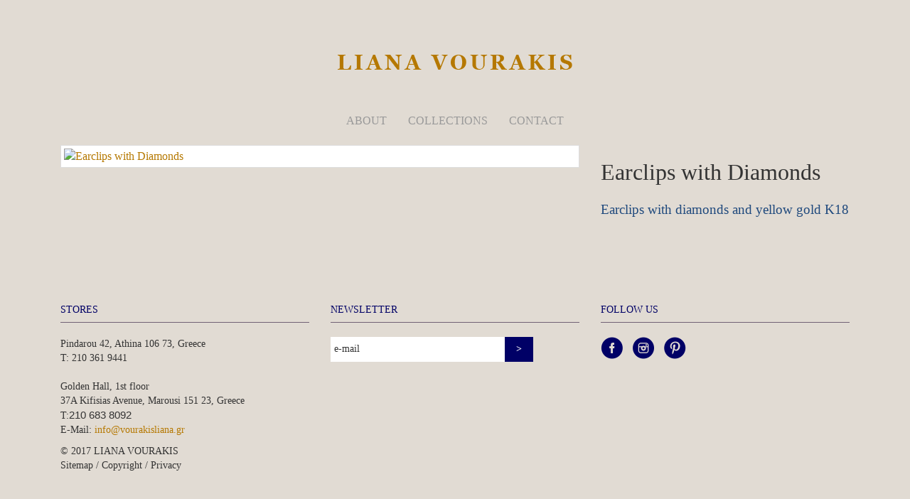

--- FILE ---
content_type: text/html; charset=utf-8
request_url: https://www.lianavourakis.com/en/?option=com_opencart&Itemid=133&route=product/product&path=90_92&product_id=122
body_size: 5632
content:
<!DOCTYPE html>
<html>
<head>
    	<base href="https://www.lianavourakis.com/en/" />
	<meta http-equiv="content-type" content="text/html; charset=utf-8" />
	<meta name="title" content="Earclips with Diamonds " />
	<meta name="generator" content="Joomla! - Open Source Content Management" />
	<title>Earclips with Diamonds </title>
	<link href="/templates/vouraki/favicon.ico" rel="shortcut icon" type="image/vnd.microsoft.icon" />
	<link href="https://www.lianavourakis.com/components/com_opencart/catalog/view/javascript/bootstrap/css/bootstrap.min.css" rel="stylesheet" type="text/css" />
	<link href="https://www.lianavourakis.com/components/com_opencart/catalog/view/javascript/font-awesome/css/font-awesome.min.css" rel="stylesheet" type="text/css" />
	<link href="//fonts.googleapis.com/css?family=Open+Sans:400,400i,300,700" rel="stylesheet" type="text/css" />
	<link href="https://www.lianavourakis.com/components/com_opencart/catalog/view/javascript/jquery/magnific/magnific-popup.css" rel="stylesheet" type="text/css" />
	<link href="https://www.lianavourakis.com/components/com_opencart/catalog/view/javascript/jquery/datetimepicker/bootstrap-datetimepicker.min.css" rel="stylesheet" type="text/css" />
	<link href="/templates/vouraki/css/bootstrap.css" rel="stylesheet" type="text/css" />
	<link href="/templates/vouraki/css/bootstrap-theme.css" rel="stylesheet" type="text/css" />
	<link href="/templates/vouraki/css/bootstrap-glyphicons.css" rel="stylesheet" type="text/css" />
	<link href="/templates/vouraki/css/template.css" rel="stylesheet" type="text/css" />
	<link href="/templates/vouraki/css/jewelry.css" rel="stylesheet" type="text/css" />
	<link href="/media/com_acymailing/css/module_default.css?v=1472807842" rel="stylesheet" type="text/css" />
	<script src="https://ajax.googleapis.com/ajax/libs/jquery/1.12.4/jquery.min.js" type="text/javascript"></script>
	<script src="/templates/vouraki/js/jui/bootstrap.min.js" type="text/javascript"></script>
	<script src="/templates/vouraki/js/main.js" type="text/javascript"></script>
	<script src="/media/com_acymailing/js/acymailing_module.js?v=550" type="text/javascript" async="async"></script>
	<script type="text/javascript">
	if(typeof acymailing == 'undefined'){
					var acymailing = Array();
				}
				acymailing['NAMECAPTION'] = 'Name';
				acymailing['NAME_MISSING'] = 'Please enter your name';
				acymailing['EMAILCAPTION'] = 'e-mail';
				acymailing['VALID_EMAIL'] = 'Please enter a valid e-mail address';
				acymailing['ACCEPT_TERMS'] = 'Please check the Terms and Conditions';
				acymailing['CAPTCHA_MISSING'] = 'The captcha is invalid, please try again';
				acymailing['NO_LIST_SELECTED'] = 'Please select the lists you want to subscribe to';
		
	</script>
	<link href="https://www.lianavourakis.com/components/com_opencart/catalog/view/theme/default/stylesheet/stylesheet.css" rel="stylesheet">
	<link href="http://www.lianavourakis.com/index.php?option=com_opencart&amp;Itemid=133&amp;route=product/product&amp;product_id=122" rel="canonical" />
	<link href="http://www.lianavourakis.com/components/com_opencart/image/catalog/cart.png" rel="icon" />

    <meta name="viewport" content="width=device-width, initial-scale=1.0">
</head>

<body> 

<div id="header">
	<div class="header-cont container">
        		<div class="moduletable main-logo">
						

<div class="custom main-logo"  >
	<p><a href="/en/"><img src="/images/logo.png" alt="" /></a></p></div>
		</div>
	
		      <button type="button" class="navbar-toggle collapsed" data-toggle="collapse" data-target="#main-menu" aria-expanded="false">
                <span class="sr-only">Toggle navigation</span>
                <span class="icon-bar"></span>
                <span class="icon-bar"></span>
                <span class="icon-bar"></span>
              </button>
        <nav class="navbar navbar-pills">
            <!-- Collect the nav links, forms, and other content for toggling -->
            <div class="collapse navbar-collapse" id="main-menu">
              		<div class="moduletable_menu">
						<ul class="nav menu">
<li class="item-102 level-1" ><a href="/en/about" >ABOUT</a></li><li class="item-104 deeper parent level-1" ><a href="/en/jewelry" >COLLECTIONS</a><ul class="expands nav-child unstyled small"><li class="item-132 level-2" ><a href="/en/jewelry/necklaces" >FROU FROU</a></li><li class="item-134 level-2" ><a href="/en/jewelry/earrings" >FARANDOLE</a></li><li class="item-135 level-2" ><a href="/en/jewelry/rings" >LES MERVEILLES</a></li><li class="item-159 level-2" ><a href="/en/jewelry/bracelets" >BUTTERFLIES</a></li><li class="item-160 level-2" ><a href="/en/jewelry/brooches" class="index.php?option=com_opencart&amp;route=catalog/category/edit&amp;token=1d3092fc546091339fa526ae6c346bba&amp;category_id=92">PROFILE</a></li><li class="item-162 level-2" ><a href="/en/jewelry/eden" >EDEN</a></li><li class="item-163 level-2" ><a href="/en/jewelry/semiramis" class="index.php?option=com_opencart&amp;route=catalog/category/edit&amp;token=30c44105fb289b41b7af661eb8889190&amp;category_id=94">SEMIRAMIS</a></li><li class="item-164 level-2" ><a href="/en/jewelry/snowhite" >SNOW WHITE</a></li><li class="item-165 level-2" ><a href="/en/jewelry/surpreyes" >SURPREYES</a></li><li class="item-167 level-2" ><a href="/en/jewelry/fleyes" >FLEYES</a></li><li class="item-168 level-2" ><a href="/en/jewelry/memories" >MEMORIES</a></li><li class="item-169 level-2" ><a href="/en/jewelry/flowers" >IDOLE</a></li><li class="item-170 level-2" ><a href="/en/jewelry/greek-treasures" >GREEK TREASURES</a></li><li class="item-171 level-2" ><a href="/en/jewelry/bebe-tresor" >BEBE TRESOR</a></li></ul></li><li class="item-106 deeper parent level-1" ><a href="/en/contact/e-mail-us" >CONTACT</a><ul class="expands nav-child unstyled small"><li class="item-139 level-2" ><a href="/en/contact/where-to-find-us" >WHERE TO FIND US</a></li><li class="item-140 level-2" ><a href="/en/contact/e-mail-us" >E-MAIL US</a></li></ul></li></ul>
		</div>
	
            </div><!-- /.navbar-collapse -->
			<div class="menu-spacer hidden-xxs hidden-xs hidden-sm"></div>

        </nav>
    </div>
</div>


<div id="main">
	
			<!--<meta name="viewport" content="width=device-width, initial-scale=1">-->
<!--<meta http-equiv="X-UA-Compatible" content="IE=edge">-->
				
				
<!--<link href="http://www.lianavourakis.com/components/com_opencart/catalog/view/javascript/bootstrap/css/bootstrap.min.css" rel="stylesheet" media="screen" />-->
<!--<link href="http://www.lianavourakis.com/components/com_opencart/catalog/view/javascript/font-awesome/css/font-awesome.min.css" rel="stylesheet" type="text/css" />-->
<!--<link href="//fonts.googleapis.com/css?family=Open+Sans:400,400i,300,700" rel="stylesheet" type="text/css" />-->
<!--<link href="http://www.lianavourakis.com/components/com_opencart/catalog/view/theme/default/stylesheet/stylesheet.css" rel="stylesheet">-->
<!--<link href="http://www.lianavourakis.com/components/com_opencart/catalog/view/javascript/jquery/magnific/magnific-popup.css" type="text/css" rel="stylesheet" media="screen" />-->
<!--<link href="http://www.lianavourakis.com/components/com_opencart/catalog/view/javascript/jquery/datetimepicker/bootstrap-datetimepicker.min.css" type="text/css" rel="stylesheet" media="screen" />-->
<script type="text/javascript">$=jQuery.noConflict();</script>
<script src="http://www.lianavourakis.com/components/com_opencart/catalog/view/javascript/common.js" type="text/javascript"></script>
<script src="http://www.lianavourakis.com/components/com_opencart/catalog/view/javascript/jquery/magnific/jquery.magnific-popup.min.js" type="text/javascript"></script>
<script src="http://www.lianavourakis.com/components/com_opencart/catalog/view/javascript/jquery/datetimepicker/moment.js" type="text/javascript"></script>
<script src="http://www.lianavourakis.com/components/com_opencart/catalog/view/javascript/jquery/datetimepicker/bootstrap-datetimepicker.min.js" type="text/javascript"></script>
<!--</head> -->
<!--<body>-->
<nav id="top-oc">
<input type="hidden" name="item_param_id" value="Itemid=133&amp;" />
<input type="hidden" name="http_serv" value="http://www.lianavourakis.com/" />
  <div class="container container-oc"  style="display:none;" >
    <div class="pull-left">
<form action="http://www.lianavourakis.com/index.php?option=com_opencart&amp;Itemid=133&amp;route=common/currency/currency" method="post" enctype="multipart/form-data" id="currency">
  <div class="btn-group">
    <button class="btn btn-link dropdown-toggle" data-toggle="dropdown">
                            <strong>$</strong>
            <span class="hidden-xs hidden-sm hidden-md">Currency</span> <i class="fa fa-caret-down"></i></button>
    <ul class="dropdown-menu">
                  <li><button class="currency-select btn btn-link btn-block" type="button" name="EUR">€ Euro</button></li>
                        <li><button class="currency-select btn btn-link btn-block" type="button" name="GBP">£ Pound Sterling</button></li>
                        <li><button class="currency-select btn btn-link btn-block" type="button" name="USD">$ US Dollar</button></li>
                </ul>
  </div>
  <input type="hidden" name="code" value="" />
  <input type="hidden" name="redirect" value="http://www.lianavourakis.com/index.php?option=com_opencart&amp;Itemid=133&amp;route=product/product&amp;option=com_opencart&amp;Itemid=133&amp;path=90_92&amp;product_id=122" />
</form>
</div>
        <div id="top-links" class="nav nav-oc pull-right">
      <ul class="list-inline">
        <li><a href="http://www.lianavourakis.com/index.php?option=com_opencart&amp;Itemid=133&amp;route=information/contact"><i class="fa fa-phone"></i></a> <span class="hidden-xs hidden-sm hidden-md">123456789</span></li>
				<li class="dropdown"><a href="#" title="My Account" class="dropdown-toggle" data-toggle="dropdown"><i class="fa fa-user"></i> <span class="hidden-xs hidden-sm hidden-md">My Account</span> <span class="fa fa-caret-down"></span></a>
		          <ul class="dropdown-menu dropdown-menu-right">
                        <li><a href="http://www.lianavourakis.com/index.php?option=com_opencart&amp;Itemid=133&amp;route=account/register">Register</a></li>
            <li><a href="http://www.lianavourakis.com/index.php?option=com_opencart&amp;Itemid=133&amp;route=account/login">Login</a></li>
                      </ul>
        </li>
        <li><a href="http://www.lianavourakis.com/index.php?option=com_opencart&amp;Itemid=133&amp;route=account/wishlist" id="wishlist-total" title="Wish List (0)"><i class="fa fa-heart"></i> <span class="hidden-xs hidden-sm hidden-md">Wish List (0)</span></a></li>
        <li><a href="http://www.lianavourakis.com/index.php?option=com_opencart&amp;Itemid=133&amp;route=checkout/cart" title="Shopping Cart"><i class="fa fa-shopping-cart"></i> <span class="hidden-xs hidden-sm hidden-md">Shopping Cart</span></a></li>
        <li><a href="http://www.lianavourakis.com/index.php?option=com_opencart&amp;Itemid=133&amp;route=checkout/checkout" title="Checkout"><i class="fa fa-share"></i> <span class="hidden-xs hidden-sm hidden-md">Checkout</span></a></li>
      </ul>
    </div>
  </div>
</nav>
<div class="header-oc">
  <div class="container container-oc"  style="display:none;" >
    <div class="row" style="display:inline-block;min-width:100%;">
	  	   <div style="display:none;">
	          <div id="logo-oc">
                    <h1><a href="http://www.lianavourakis.com/index.php?option=com_opencart&amp;Itemid=133&amp;route=common/home">Vouraki</a></h1>
                  </div>
      </div>
	   	  <div class="col-sm-9"><div id="search-oc" class="input-group">
  <input type="text" name="search" value="" placeholder="Search" class="form-control input-lg" />
  <span class="input-group-btn">
    <button type="button" class="btn btn-default btn-default-oc btn-lg"><i class="fa fa-search"></i></button>
  </span>
</div>	        </div>
      <div class="col-sm-3"><div id="cart" class="btn-group btn-block">
  <button type="button" data-toggle="dropdown" data-loading-text="Loading..." class="btn btn-inverse btn-inverse-oc btn-block btn-lg dropdown-toggle"><i class="fa fa-shopping-cart"></i> <span id="cart-total">0 item(s) - $0.00</span></button>
  <ul class="dropdown-menu pull-right">
        <li>
      <p class="text-center">Your shopping cart is empty!</p>
    </li>
      </ul>
</div>
</div>
    </div>
  </div>
</div>
<div class="container container-oc">

  <input type="hidden" name="item_param"  value="Itemid=133&amp;" />
  <div class="row">
	<div class="col-xxs-12">
	                <div id="content-oc" class="col-sm-12">      <div class="row">
                                <div class="col-sm-8">
          			<div class="row">
			<ul class="thumbnails">
                        <li><div class="col-xxs-12"><a class="thumbnail" href="http://www.lianavourakis.com/components/com_opencart/image/cache/catalog/DSC_6045_01-500x500.JPG" title="Earclips with Diamonds "><img src="http://www.lianavourakis.com/components/com_opencart/image/cache/catalog/DSC_6045_01-228x228.JPG" title="Earclips with Diamonds " alt="Earclips with Diamonds " /></a></div></li>
                                  </ul>
		  </div>
          
          
        </div>
                                <div class="col-sm-4">

		
          <h1>Earclips with Diamonds </h1>
          
          <div id="product">
           <p class="MsoNormal"><span style="font-size: 14.0pt; font-family: 'Times New Roman',serif; color: #1f497d;">Earclips with diamonds and yellow gold K18</span></p>           
          </div>
          
        </div>
      </div>
	  
	  
	  
	  
	  
	  
	  
	  
                  </div>
    	</div>
	</div>
</div>
<script type="text/javascript"><!--
jQuery('select[name=\'recurring_id\'], input[name="quantity"]').change(function(){
	jQuery.ajax({
		url: 'http://www.lianavourakis.com/index.php?option=com_opencart&Itemid=133&tmpl=component&Itemid=133&route=product/product/getRecurringDescription',
		type: 'post',
		data: jQuery('input[name=\'product_id\'], input[name=\'quantity\'], select[name=\'recurring_id\']'),
		dataType: 'json',
		beforeSend: function() {
			jQuery('#recurring-description').html('');
		},
		success: function(json) {
			jQuery('.alert, .text-danger').remove();

			if (json['success']) {
				jQuery('#recurring-description').html(json['success']);
			}
		}
	});
});
//--></script>
<script type="text/javascript"><!--
jQuery('#button-cart').on('click', function() {
	jQuery.ajax({
		url: 'http://www.lianavourakis.com/index.php?option=com_opencart&Itemid=133&tmpl=component&Itemid=133&route=checkout/cart/add',
		type: 'post',
		data: jQuery('#product input[type=\'text\'], #product input[type=\'hidden\'], #product input[type=\'radio\']:checked, #product input[type=\'checkbox\']:checked, #product select, #product textarea'),
		dataType: 'json',
		beforeSend: function() {
			jQuery('#button-cart').button('loading');
		},
		complete: function() {
			jQuery('#button-cart').button('reset');
		},
		success: function(json) {
			jQuery('.alert, .text-danger').remove();
			jQuery('.form-group').removeClass('has-error');

			if (json['error']) {
				if (json['error']['option']) {
					for (i in json['error']['option']) {
						var element = jQuery('#input-option' + i.replace('_', '-'));

						if (element.parent().hasClass('input-group')) {
							element.parent().after('<div class="text-danger">' + json['error']['option'][i] + '</div>');
						} else {
							element.after('<div class="text-danger">' + json['error']['option'][i] + '</div>');
						}
					}
				}

				if (json['error']['recurring']) {
					jQuery('select[name=\'recurring_id\']').after('<div class="text-danger">' + json['error']['recurring'] + '</div>');
				}

				// Highlight any found errors
				jQuery('.text-danger').parent().addClass('has-error');
			}

			if (json['success']) {
				jQuery('.breadcrumb-oc').after('<div class="alert alert-success">' + json['success'] + '<button type="button" class="close" data-dismiss="alert">&times;</button></div>');

				jQuery('#cart > button').html('<i class="fa fa-shopping-cart"></i> ' + json['total']);

				jQuery('html, body').animate({ scrollTop: 0 }, 'slow');

				loadCartContent();
			}
		},
        error: function(xhr, ajaxOptions, thrownError) {
            alert(thrownError + "\r\n" + xhr.statusText + "\r\n" + xhr.responseText);
        }
	});
});
//--></script>
<script type="text/javascript"><!--
jQuery('.date').datetimepicker({
	pickTime: false
});

jQuery('.datetime').datetimepicker({
	pickDate: true,
	pickTime: true
});

jQuery('.time').datetimepicker({
	pickDate: false
});

jQuery('button[id^=\'button-upload\']').on('click', function() {
	var node = this;

	jQuery('#form-upload').remove();

	jQuery('body').prepend('<form enctype="multipart/form-data" id="form-upload" style="display: none;"><input type="file" name="file" /></form>');

	jQuery('#form-upload input[name=\'file\']').trigger('click');

	if (typeof timer != 'undefined') {
    	clearInterval(timer);
	}

	timer = setInterval(function() {
		if (jQuery('#form-upload input[name=\'file\']').val() != '') {
			clearInterval(timer);

			jQuery.ajax({
				url: 'http://www.lianavourakis.com/index.php?option=com_opencart&Itemid=133&tmpl=component&Itemid=133&route=tool/upload',
				type: 'post',
				dataType: 'json',
				data: new FormData(jQuery('#form-upload')[0]),
				cache: false,
				contentType: false,
				processData: false,
				beforeSend: function() {
					jQuery(node).button('loading');
				},
				complete: function() {
					jQuery(node).button('reset');
				},
				success: function(json) {
					jQuery('.text-danger').remove();

					if (json['error']) {
						jQuery(node).parent().find('input').after('<div class="text-danger">' + json['error'] + '</div>');
					}

					if (json['success']) {
						alert(json['success']);

						jQuery(node).parent().find('input').attr('value', json['code']);
					}
				},
				error: function(xhr, ajaxOptions, thrownError) {
					alert(thrownError + "\r\n" + xhr.statusText + "\r\n" + xhr.responseText);
				}
			});
		}
	}, 500);
});
//--></script>
<script type="text/javascript"><!--
jQuery('#review').delegate('.pagination a', 'click', function(e) {
    e.preventDefault();

    jQuery('#review').fadeOut('slow');

    jQuery('#review').load(this.href);

    jQuery('#review').fadeIn('slow');
});

jQuery('#review').load('http://www.lianavourakis.com/index.php?option=com_opencart&Itemid=133&tmpl=component&Itemid=133&route=product/product/review&product_id=122');

jQuery('#button-review').on('click', function() {
	jQuery.ajax({
		url: 'http://www.lianavourakis.com/index.php?option=com_opencart&Itemid=133&tmpl=component&Itemid=133&route=product/product/write&product_id=122',
		type: 'post',
		dataType: 'json',
		data: jQuery("#form-review").serialize(),
		beforeSend: function() {
			jQuery('#button-review').button('loading');
		},
		complete: function() {
			jQuery('#button-review').button('reset');
		},
		success: function(json) {
			jQuery('.alert-success, .alert-danger').remove();

			if (json['error']) {
				jQuery('#review').after('<div class="alert alert-danger"><i class="fa fa-exclamation-circle"></i> ' + json['error'] + '</div>');
			}

			if (json['success']) {
				jQuery('#review').after('<div class="alert alert-success"><i class="fa fa-check-circle"></i> ' + json['success'] + '</div>');

				jQuery('input[name=\'name\']').val('');
				jQuery('textarea[name=\'text\']').val('');
				jQuery('input[name=\'rating\']:checked').prop('checked', false);
			}
		}
	});
});

jQuery(document).ready(function() {
	jQuery('.thumbnails').magnificPopup({
		type:'image',
		delegate: 'a',
		gallery: {
			enabled:true
		}
	});
});
//--></script>

<!-- Theme created by Welford Media for OpenCart 2.0 www.welfordmedia.co.uk -->


		
		
	</div>

	<div id ="footer">
		<div class="container">
			<div class="col-xxs-12 col-sm-12 col-md-4 col-lg-4">
						<div class="moduletable">
							<h3>STORES</h3>
						

<div class="custom"  >
	<div>Pindarou 42, Athina 106 73, Greece</div>
<div>Τ: 210 361 9441</div>
<div>&nbsp;</div>
<div>Golden Hall, 1st floor</div>
<div>37A Kifisias Avenue, Marousi 151 23, Greece</div>
<div>T:<span style="font-size: 11pt; font-family: Calibri, sans-serif;">210 683 8092</span></div>
<p>E-Mail:&nbsp;<a href="mailto:info@vourakisliana.gr&gt;">info@vourakisliana.gr</a></p>
<p>© 2017 LIANA VOURAKIS <br />Sitemap / Copyright / Privacy</p></div>
		</div>
	
			</div>
			<div class="col-xxs-12 col-sm-12 col-md-4 col-lg-4">
						<div class="moduletable">
							<h3>NEWSLETTER</h3>
						<div class="acymailing_module" id="acymailing_module_formAcymailing50791">
	<div class="acymailing_fulldiv" id="acymailing_fulldiv_formAcymailing50791"  >
		<form id="formAcymailing50791" action="/en/component/opencart/?Itemid=133" onsubmit="return submitacymailingform('optin','formAcymailing50791')" method="post" name="formAcymailing50791"  >
		<div class="acymailing_module_form" >
						<div class="acymailing_form">
					<p class="onefield fieldacyemail" id="field_email_formAcymailing50791">							<span class="acyfield_email acy_requiredField"><input id="user_email_formAcymailing50791"  onfocus="if(this.value == 'e-mail') this.value = '';" onblur="if(this.value=='') this.value='e-mail';" class="inputbox" type="text" name="user[email]" style="width:70%" value="e-mail" title="e-mail" /></span>
							</p>
					
					<p class="acysubbuttons">
												<input class="button subbutton btn btn-primary" type="submit" value=">" name="Submit" onclick="try{ return submitacymailingform('optin','formAcymailing50791'); }catch(err){alert('The form could not be submitted '+err);return false;}"/>
											</p>
				</div>
						<input type="hidden" name="ajax" value="0"/>
			<input type="hidden" name="acy_source" value="module_98" />
			<input type="hidden" name="ctrl" value="sub"/>
			<input type="hidden" name="task" value="notask"/>
			<input type="hidden" name="redirect" value="https%3A%2F%2Fwww.lianavourakis.com%2Fen%2F%3Foption%3Dcom_opencart%26Itemid%3D133%26route%3Dproduct%2Fproduct%26path%3D90_92%26product_id%3D122"/>
			<input type="hidden" name="redirectunsub" value="https%3A%2F%2Fwww.lianavourakis.com%2Fen%2F%3Foption%3Dcom_opencart%26Itemid%3D133%26route%3Dproduct%2Fproduct%26path%3D90_92%26product_id%3D122"/>
			<input type="hidden" name="option" value="com_acymailing"/>
						<input type="hidden" name="hiddenlists" value="1"/>
			<input type="hidden" name="acyformname" value="formAcymailing50791" />
									</div>
		</form>
	</div>
	</div>
		</div>
	
			</div>
			<div class="col-xxs-12 col-sm-12 col-md-4 col-lg-4">
						<div class="moduletable follow-us">
							<h3>FOLLOW US</h3>
						

<div class="custom follow-us"  >
	<p><a href="https://www.facebook.com/liana.vourakis.athens/" target="_blank"><img src="/images/fb.png" alt="fb" /></a> <a href="https://www.instagram.com/lianavourakis/?hl=en" target="_blank"><img src="/images/ins.png" alt="ins" /></a> <a href="https://www.pinterest.co.uk/lianavourakis/" target="_blank"><img src="/images/pin.png" alt="pin" /></a></p></div>
		</div>
	
			</div>
		</div>
	</div>
 
</body>

</html>

--- FILE ---
content_type: text/css
request_url: https://www.lianavourakis.com/templates/vouraki/css/template.css
body_size: 1539
content:
@charset "utf-8";
/* CSS Document */
html {
	min-height:100%;
}
body {
	background:#000066;
	min-height:100%;
	font-family:Georgia, serif;
	font-size:16px;
}
img {
	max-width:100%;
}
a {
	color:#b57800;
}
a:hover {
	color:#b57800;
}
#header {
	position:relative;
}
.navbar {
	display:inline-block;
	width:100%;
	margin-bottom:0px; 
}
.collapsing {transition:none!important;}
.container {
	position:relative;
}
.moduletable.main-logo {
	width:100%;
	float:left;
	text-align:center;
	margin-top:75px;
	margin-bottom:40px;
	text-align:center;
}
.moduletable_menu {
	width:100%;
	float:left;
	text-align:center;
	position:relative;
}
.moduletable_submenu {
	width:100%;
	float:left;
	text-align:center;
	position:relative;
	background: #f6f6f6;
	padding-bottom:10px;
	padding-top:10px;
	margin-bottom:25px;
}

.nav.menu {
	display:inline-block;
}
#main {
	width:100%;
	float:left;
	
}
#main-menu li {
	display:inline-block;
	    vertical-align: top;
}
#main-menu li a {
	color:#999;
	background-color:transparent!important;
	background:none;
}
#main-menu .level-2 a{
	padding-top:10px;
	padding-bottom:10px;	
	display:inline-block;
}
#main-menu .level-3 a{
	padding-top:0px;
	padding-bottom:0px;	
	display:inline-block;
}
#main-menu li a:hover { 
	color:#b57800;
	background-color:none;
}


.level-1.open > a {
	position:relative;
	z-index:10;
}
.level-1:hover> a:after {
	top: 100%;
	left: 50%;
	border: solid transparent;
	content: " ";
	height: 0;
	width: 0;
	position: absolute;
	pointer-events: none;
	border-color: rgba(0, 0, 102, 0);
	border-top-color: #e1dbd3;
	border-width: 10px;
	margin-left: -10px;
	z-index:10;
}
.level-2 a {
	padding-left:15px;
	padding-right:15px;
}
.level-2 ul{
	padding-left:0px;

}
#main-menu  .level-2 ul li a{
	background:url(../images/bullet.png) no-repeat left center;
	padding-left:10px;
	margin-left:-15px;
}
.level-2 ul li a {
	font-style:italic;
}
.sidebar-nav {
    padding: 9px 0;
}
.expands {
	font-size:16px;
	z-index:20;
	padding:0px;
}
.expands {
	display:none;
}

.navbar-toggle .icon-bar {
    display: block;
    width: 30px;
    height: 2px;
    border-radius: 1px;
	background:#b57800;
}
.navbar-toggle .icon-bar + .icon-bar {
    margin-top: 6px;
}
.navbar-toggle {
	position:absolute;
	right:0px;
	top:60px;
}
#footer {
	padding-top:30px;
	padding-bottom:60px;
	margin-top:60px;
	background: #e1dbd3;
	float:left;
	width:100%;
	font-size:14px;
}
#footer  h3 {
	font-size:14px;
	color:#000066;
	border-bottom:1px solid #716174; 
	font-weight:normal;
	padding-bottom:10px;
	margin-bottom:20px;
}
.acymailing_form input{
	border:0px;
	background:none;
	text-shadow:none;
	border-radius:0px;
	box-shadow:none;
}
.acymailing_form input[type="text"] {
	background:#fff;
		height:35px;
	padding:5px;
	float:left;
}
.acymailing_form input.button {
	background:#000066;
	height:35px;
	padding:5px;
	float:left;
	width:40px;
	font-weight:bold;
}
.custom.follow-us img{
	margin-right:10px;
}

/*.dropdown-menu .sub-menu {
    left: 100%;
    position: absolute;
    top: 0;
    visibility: hidden;
    margin-top: -1px;
}

.dropdown-menu li:hover .sub-menu {
    visibility: visible;
}

.dropdown:hover .dropdown-menu {
    display: block;
}

.nav-tabs .dropdown-menu, .nav-pills .dropdown-menu, .navbar .dropdown-menu {
    margin-top: 0;
}

.navbar .sub-menu:before {
    border-bottom: 7px solid transparent;
    border-left: none;
    border-right: 7px solid rgba(0, 0, 0, 0.2);
    border-top: 7px solid transparent;
    left: -7px;
    top: 10px;
}
.navbar .sub-menu:after {
    border-top: 6px solid transparent;
    border-left: none;
    border-right: 6px solid #fff;
    border-bottom: 6px solid transparent;
    left: 10px;
    top: 11px;
    left: -6px;
}*/


/* Large desktops and laptops */
@media (min-width: 1200px) {

}
@media (min-width: 992px) {

}
/* Portrait tablets and medium desktops */
@media (min-width: 992px) and (max-width: 1199px) {

}

/* Portrait tablets and small desktops */
@media (min-width: 768px) and (max-width: 991px) {

}

@media (min-width: 768px) {
	.expands {
		width:100%;
		text-align:center; 
		border-radius:0px;
		background:#f6f6f6;
		padding-top:15px;
		padding-bottom:15px;
		position:relative;
		left:0;
		height:auto;
	}

	.nav > li {
		position:static;
	}
}


/* Landscape phones and portrait tablets */
@media (max-width: 767px) {
	.moduletable_submenu {
		display:none;
	}
	.active .expands {
		display:block;
	}
#main-menu li {
	width:100%;

}
.header-cont {
	text-align:center;
}
.navbar-toggle {
    position: static;
    right: 0px;
    top: 60px;
	text-align:center;
	display:inline-block!important;
	float:none;
	margin:0px;
	padding:0px;
	margin-bottom:30px;
	}
	.navbar-header {
		text-align:center;
		width:100%;
		padding:0px;
		margin:0px!important;
	}
.moduletable.main-logo {
    width: 100%;
    float: left;
    text-align: center;
    margin-top: 75px;
    margin-bottom: 10px;
    text-align: center;
}
#main-menu li ul li a{
	padding-top:10px;
	padding-bottom:10px;	
	display:inline-block;
}
	.expands {
		width:100%;
		text-align:center; 
		border-radius:0px;
		background:#f6f6f6;
		padding-top:0px;
		padding-bottom:0px;
		position:relative;
		list-style-type:none;
		padding-top:10px;
		padding-bottom:10px;
	}
	#main-menu .level-2 ul li {

	}
}

/* Landscape phones and smaller */
@media (max-width: 480px) {

}

/* Ioanna */

/* To kuklaki piso apo ton xarti */

@media (max-width: 767px) {
  
.contact-content .item-page {
    width: 100% !important;
    height: 100%;
    border-radius: 50%;
    margin: 0 auto;
    position: relative;
    overflow: hidden;
  }


}

@media (min-width:300px) and (max-width:425px) { 
  .smaller {font-size: 45% !important;}
}


@media (min-width:426px) and (max-width:768px) { 
  .smaller {font-size: 50% !important;}
}


--- FILE ---
content_type: text/css
request_url: https://www.lianavourakis.com/templates/vouraki/css/jewelry.css
body_size: 817
content:
body {
	background:#e1dbd3;
}
.product-thumb {
	background:#f6f6f6;
}
.product-thumb {
	
	padding:30px;
	text-align:center;
}
.product-thumb .image {
	display:inline-block;
}
.product-list {
	margin-bottom:30px;
}
.product-list-vertical {
	height:730px;
	float:left;
}
.product-list-normal {
	height:350px;
	float:left;
}
.product-list-horizontal {
	height:350px;
	float:left;
}
.product-list-horizontal-big  {
	height:350px;
	float:left;
}
.product-list-horizontal-big .product-thumb,.product-list-horizontal .product-thumb,.product-list-normal .product-thumb,.product-list-vertical .product-thumb {
	height:100%;
}
.product-info-box {
	position:absolute;
	bottom:0px;
	left:15px;
	right:15px;
}
.product-box-top img {
	width:100%;
	position:relative;
}
.regular-box .product-info-cont {
	background:#000066;
	padding:15px;
	width:100%;
	text-align:center;
}
.regular-box .product-name {
	width:100%;
	display:inline-block;
		color:#f6f6f4;
		letter-spacing:5px;
		margin-bottom:15px;
		font-size:18px;
}
.regular-box .product-desc {
	width:100%;
	display:inline-block;
	color:#f6f6f4;
	font-style:italic;
	margin-bottom:15px;
}
.regular-box .product-info-box  {
	display:none;
}
.regular-box:hover .product-info-box{
	display:block;
}
.product-list-vertical .product-info-cont{
		background:#000066;
	padding:15px;
	padding-top:60px;
	padding-bottom:60px;
	width:100%;
	text-align:center;
}
.product-list-vertical  .product-name {
	width:100%;
	display:inline-block;
		color:#f6f6f4;
		letter-spacing:5px;
		margin-bottom:15px;
		font-size:18px;
}
.product-list-vertical  .product-desc {
	width:100%;
	display:inline-block;
	color:#f6f6f4;
	font-style:italic;
	margin-bottom:15px;
}
.product-list-normal .product-info-box {
}
.product-list-normal .product-name {
	width:100%;
	display:inline-block;
		letter-spacing:5px;
		margin-bottom:15px;
		font-size:18px;
}
.product-list-normal .product-desc {
	width:100%;
	display:inline-block;
		margin-bottom:15px;
		font-style:italic;
}
.product-list-normal .product-info-cont{
	padding:15px;
	width:100%;
	text-align:center;
}
.product-list-horizontal .product-thumb {
	width:50%;
	float:left;
}
.product-list-horizontal-big {
	position:relative;
}
.product-list-horizontal-big .product-thumb {
    width: 50%;
    float: left;
}
.product-list-horizontal-big .product-info-box {
	width: 50%;
    right:15px;
	top:0;
	bottom:0;
	left:auto;
	height:350px;
}
.product-list-horizontal-big .product-box-left {
	height:350px;
	float:left;
}
.product-list-horizontal-big .product-info-box {
	background:#000066;
}
.product-list-horizontal-big .product-info-box img {
	height:100%;
}
.product-list-horizontal-big .product-name {
    width: 100%;
    display: inline-block;
    color: #f6f6f4;
    letter-spacing: 5px;
    margin-bottom: 15px;
    font-size: 18px;
}
.product-list-horizontal-big .product-info-cont {
	position:absolute;
	top:40%;
	width:100%;
	padding-left:30px;
	padding-right:30px;
	text-align:center;
}
.product-list-horizontal-big .product-desc {
    width: 100%;
    display: inline-block;
    color: #f6f6f4;
    font-style: italic;
    margin-bottom: 15px;
}
.product-list-horizontal .product-info-box {
	width:50%;
	position:static;
	float:left;
	background:#f6f6f6;
	height:100%;
}
.product-list-horizontal .product-name {
    width: 100%;
    display: inline-block;
    letter-spacing: 5px;
    margin-bottom: 15px;
    font-size: 18px;
}
.product-list-horizontal .product-desc {
    width: 100%;
    display: inline-block;
    margin-bottom: 15px;
    font-style:italic;
}
.product-list-horizontal .product-info-cont {
	text-align:center;
	position:absolute;
	top:40%;
	width:50%;
}
.container-oc .text-left,.container-oc .text-right {display:none;}

.level-1.open > a:after {
	border-top-color: #e1dbd3;
}
ul.thumbnails {
	list-style-type:none;
	padding:0px;
}
.thumbnail {
	border-radius:0px;
	box-shadow:none;
}
@media (max-width: 767px) {
.product-list-horizontal-big,.product-list-horizontal , .product-list-normal, .product-list-vertical {
	height:auto!important;
}
.product-list-horizontal-big  .product-thumb,.product-list-horizontal  .product-thumb,.product-list-normal .product-thumb,.product-list-vertical .product-thumb {
	padding-bottom:60px;
}
.product-list-horizontal .product-info-box,.product-list-normal .product-info-box,.product-list-vertical .product-info-box {
    position: absolute;
    bottom: 0px;
    left: 15px;
    right: 15px;
}
.product-list-vertical .product-box-top {
	display:none!important;
}
.product-list-vertical .product-info-cont {
	background:none;
	padding:15px;
}
.product-list-vertical .product-name {
    width: 100%;
    display: inline-block;
    letter-spacing: 5px;
    margin-bottom: 15px;
    font-size: 18px;
	    color: #333333;
}
.product-list-vertical .product-desc {
    width: 100%;
    display: inline-block;
    margin-bottom: 15px;
    font-style: italic;
	    color: #333333;
}
.product-list-horizontal .product-info-cont {
	width:100%;
	top:auto;
	bottom:15px;
}
.product-list-horizontal .product-thumb {
    width: 100%;
    float: left;
}
.product-list-horizontal .product-info-box {
	background:none;
	width:100%;
}
.product-list-horizontal-big .product-info-box {
	background:none;
	width:100%;
}
.product-list-horizontal-big .product-thumb {
    width: 100%;
    float: left;
}
.product-list-horizontal-big .product-box-left {
	display:none!important;
}
.product-list-horizontal-big  .product-name {
    width: 100%;
    display: inline-block;
    letter-spacing: 5px;
    margin-bottom: 15px;
    font-size: 18px;
	    color: #333333;
}
 .product-list-horizontal-big .product-desc {
    width: 100%;
    display: inline-block;
    margin-bottom: 15px;
    font-style: italic;
	    color: #333333;
}
.product-list-horizontal-big  .product-info-box {
    position: absolute;
    bottom: 0px;
    left: 15px;
    right: 15px;
	top:auto;
	height:auto;
}
.product-list-horizontal-big .product-info-cont {
    background: none;
    padding: 15px;
	float:none;
	position:static;
}

}


--- FILE ---
content_type: text/javascript
request_url: https://www.lianavourakis.com/templates/vouraki/js/main.js
body_size: 111
content:
	jQuery(window).load(function() {
		//console.log(jQuery('.expands').innerHeight());
	});
	jQuery( document ).ready(function() {
	
    //jQuery('.parent.level-1 > a').addClass("dropdown");
	//jQuery('.parent.level-1 > a').addClass("dropdown-toggle");
	//jQuery('.parent.level-1 > a').attr("data-toggle","dropdown");
			   if (jQuery('#header').width() < 768 ){

				//jQuery('.moduletable_menu').css("margin-bottom","25px");
				

		   }
		   else {
			   //jQuery('.moduletable_menu').css("margin-bottom",jQuery('.expands').outerHeight()+25+'px');
		   }
	});
	jQuery(window).resize(function(){    
			

		   if (jQuery('#header').width() < 768 ){

				//jQuery('.moduletable_menu').css("margin-bottom","25px");
				

		   }
		   else {
			   //jQuery('.moduletable_menu').css("margin-bottom",jQuery('.expands').outerHeight()+25+'px');
		   }

	});
	
	
